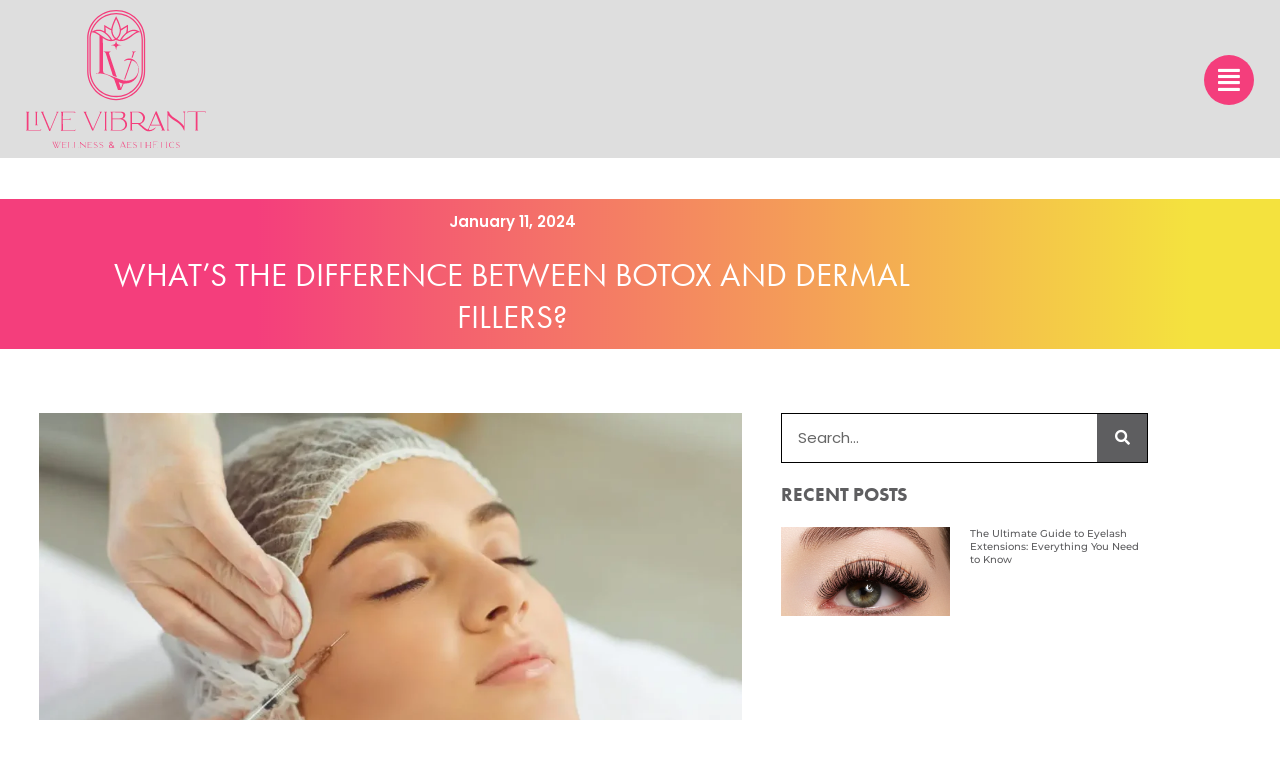

--- FILE ---
content_type: image/svg+xml
request_url: https://livevibrantmed.com/storage/2023/10/livevibrantmed.svg
body_size: 3964
content:
<svg xmlns="http://www.w3.org/2000/svg" id="Layer_2" data-name="Layer 2" viewBox="0 0 420.33 322.12"><defs><style> .cls-1 { fill: #f43e7c; stroke-width: 0px; } </style></defs><g id="Layer_1-2" data-name="Layer 1"><g><path class="cls-1" d="m210.54,203.3c-34.41,0-62.41-28-62.41-62.41v-71.38c0-34.41,28-62.41,62.41-62.41s62.41,28,62.41,62.41v71.38c0,34.41-28,62.41-62.41,62.41Zm0-193.2c-32.76,0-59.41,26.65-59.41,59.41v71.38c0,32.76,26.65,59.41,59.41,59.41s59.41-26.65,59.41-59.41v-71.38c0-32.76-26.65-59.41-59.41-59.41Z"></path><path class="cls-1" d="m210.94,210.41h-.8c-37.1,0-67.29-30.19-67.29-67.29v-75.83C142.85,30.18,173.03,0,210.14,0h.8c37.1,0,67.29,30.18,67.29,67.29v75.83c0,37.1-30.19,67.29-67.29,67.29Zm-.8-207.41c-35.45,0-64.29,28.84-64.29,64.29v75.83c0,35.45,28.84,64.29,64.29,64.29h.8c35.45,0,64.29-28.84,64.29-64.29v-75.83c0-35.45-28.84-64.29-64.29-64.29h-.8Z"></path><path class="cls-1" d="m251.06,46.02c-1,.04-6.43.25-13.34,4.25.76-4.62.73-12.53.72-13.59l-.02-2.62-16.77,10.04c-1.45-10.81-9.4-26.24-9.78-26.97l-1.32-2.54-1.34,2.53c-.39.74-8.6,16.34-10.14,27.17-3.08-1.28-9.94-5.51-14.09-8.24l-2.39-1.57.38,15.63c-4.27-2.63-8.59-4.2-12.4-4.28-9.03-.18-14.75,3.62-14.99,3.79l-3.53,2.38,4.24.35c5.78.48,11.58,4.74,17.72,9.24,7.45,5.46,15.14,11.11,24.07,11.11.25,0,.49,0,.74-.01,4.65-.16,8.49-1.29,11.61-3.09,3.23,1.95,7.12,3.11,11.63,3.11h.1c8.68-.03,18.28-5.83,25.83-12.16,13.74-11.52,20.34-8.24,20.34-8.24,0,0-8.29-6.67-17.28-6.29Zm-75.26,13.16c-4.99-3.66-9.77-7.17-14.73-8.85,2.3-.82,5.56-1.59,9.44-1.5,8.73.2,20.54,9.29,27.27,20.87-7.84-.14-15.02-5.42-21.98-10.52Zm24.4,10.42l.74-.41c-3.63-6.6-8.91-12.51-14.53-16.74l-.67-12.35c3.67,2.34,10.02,6.25,13.1,7.27,0,.18,0,.37,0,.55.21,7.46,3.25,14.96,8.9,19.72-2.09,1-4.58,1.69-7.53,1.95Zm10.3-3.59c-5.96-4.52-8.5-12.29-8.67-18.16-.21-7.58,5.92-20.99,8.7-26.67,2.69,5.62,8.56,18.79,8.35,26.39-.1,3.61-1.09,13.13-8.38,18.44Zm9.06,3.43l.25.15c-2.5-.25-4.7-.92-6.62-1.9,5.79-4.76,8.34-12.25,8.66-19.44h0s13.58-8.91,13.58-8.91c-.06,4.61-.73,11.97-1.95,13.76h0c-4.53,3.46-9.4,8.62-13.94,16.34Zm26.71-11.35c-7.42,5.25-15.81,11.18-23.35,11.58,10.05-16.27,22.35-20.66,28.14-20.66,2.85,0,5.57.65,7.69,1.37-3.69,1.49-7.88,4.45-12.49,7.71Z"></path><g><path class="cls-1" d="m240.92,112.98c-10.8.78-12.21,6.64-12.21,6.64,4.12-2.7,10.11-3.69,15.89-2.68l-15.4,44.96h2.26l15.72-44.36c8.63,2.47,16.09,9.67,15.13,22.69-1.69,22.87-24.85,29.08-42.21,21.88-17.36-7.2-35.47-13.65-35.47-13.65-2.74-.75-4.65-3.24-4.65-6.08l-.55-79.23-7.79-3.88v82.65c0,2.91-2.36,5.28-5.28,5.28h-3.01v.75c21.71-1.05,32.98,6.02,42.22,12.73l9.26,25.95h7.25l6.16-14.89c.99.06,2,.08,3.07.02,23.15-1.22,31.72-17.22,32-32.38.28-15.15-11.58-27.18-22.38-26.4Zm-19.32,69.41l-5.06-14.2c2.83,1.57,5.81,2.74,9.19,3.28l-4.13,10.92Z"></path><path class="cls-1" d="m186.29,101.08l16.44,51.94,9.6,4.01-18.24-55.05c-.69-2.09.86-4.25,3.07-4.25v-.92h-15.53v.92h.1c2.09,0,3.93,1.35,4.56,3.34Z"></path><path class="cls-1" d="m246.35,111.64h2.61l3.8-11.94c.37-1.17,1.46-1.96,2.68-1.96h.93v-1.06h-9.11v1.06c1.67,0,2.87,1.62,2.38,3.22l-3.29,10.69Z"></path></g><path class="cls-1" d="m222.47,81.92c-9.9,1.23-10.89,2.22-12.12,12.12-1.23-9.9-2.22-10.89-12.12-12.12,9.9-1.23,10.89-2.22,12.12-12.12,1.23,9.9,2.22,10.89,12.12,12.12Z"></path><g><path class="cls-1" d="m5.82,240.55v39.46h24.24c1.37,0,2.83-.2,4.04-.84.73-.33.73-.72,1.54-.72-.08,1.24-.32,2.73-2.26,2.73H0c0-.97,1.94-1.43,1.94-3.12v-37.51c0-1.69-1.94-2.14-1.94-3.12h7.84c0,.98-2.02,1.43-2.02,3.12Z"></path><path class="cls-1" d="m100.47,308.93v12.21h7.5c.42,0,.88-.06,1.25-.26.22-.1.22-.22.48-.22-.03.38-.1.84-.7.84h-10.32c0-.3.6-.44.6-.97v-11.61c0-.52-.6-.66-.6-.97h2.42c0,.3-.62.44-.62.97Z"></path><path class="cls-1" d="m114.02,308.93v12.21h7.5c.42,0,.88-.06,1.25-.26.22-.1.22-.22.48-.22-.03.38-.1.84-.7.84h-10.32c0-.3.6-.44.6-.97v-11.61c0-.52-.6-.66-.6-.97h2.42c0,.3-.62.44-.62.97Z"></path><path class="cls-1" d="m25.66,240.23v25.55c0,1.56,1.5,1.95,1.5,2.86h-5.79c0-.91,1.43-1.3,1.43-2.86v-25.55c0-1.5-1.43-1.88-1.43-2.79h5.79c0,.91-1.5,1.3-1.5,2.79Z"></path><path class="cls-1" d="m41.4,237.43c0,1-1.69,1.46-1.05,2.99l.35.99,15.45,37.16c5.13-12.81,10.81-25.28,15.8-38.15.77-1.53-1.12-1.99-1.12-2.99h5.41c0,1-1.97,1.66-2.32,2.59l-17.49,42.07h-2.18l-17-40.87-.63-1.2c-.42-.86-1.76-1.59-1.76-2.59h6.53Z"></path><path class="cls-1" d="m81.09,281.64c0-.98,1.68-1.44,1.68-3.15v-37.9c0-1.71-1.68-2.17-1.68-3.15h32.13c1.68,0,1.89,1.51,1.89,2.76-.63,0-.7-.39-1.26-.72-1.05-.59-4.52-.85-5.71-.85h-21.95l-.14,15.68h14.44c1.82,0,2.24-1.64,3.29-1.64v4.4c-1.05,0-1.47-1.58-3.29-1.58h-14.44l.14,24.97h24.61c1.26,0,2.52-.2,3.56-.85.56-.33.56-.72,1.26-.72,0,1.25-.28,2.76-1.96,2.76h-32.58Z"></path><path class="cls-1" d="m296.34,321.56c0-.31.54-.46.54-1.01v-12.11c0-.55-.54-.69-.54-1.01h10.26c.54,0,.6.48.6.88-.2,0-.22-.13-.4-.23-.33-.19-1.44-.27-1.82-.27h-7.01l-.05,5.01h4.61c.58,0,.71-.52,1.05-.52v1.41c-.34,0-.47-.5-1.05-.5h-4.61l.05,7.98h7.86c.4,0,.8-.06,1.14-.27.18-.1.18-.23.4-.23,0,.4-.09.88-.62.88h-10.41Z"></path><path class="cls-1" d="m84.39,321.8c0-.31.53-.45.53-.99v-11.87c0-.53-.53-.68-.53-.99h10.07c.53,0,.59.47.59.86-.2,0-.22-.12-.39-.23-.33-.19-1.42-.27-1.79-.27h-6.88l-.05,4.91h4.52c.57,0,.7-.51,1.03-.51v1.38c-.33,0-.46-.49-1.03-.49h-4.52l.05,7.82h7.71c.39,0,.79-.06,1.12-.27.18-.1.18-.23.39-.23,0,.39-.09.86-.61.86h-10.21Z"></path><path class="cls-1" d="m143.71,321.8c0-.31.53-.45.53-.99v-11.87c0-.53-.53-.68-.53-.99h10.07c.53,0,.59.47.59.86-.2,0-.22-.12-.39-.23-.33-.19-1.42-.27-1.79-.27h-6.88l-.05,4.91h4.52c.57,0,.7-.51,1.03-.51v1.38c-.33,0-.46-.49-1.03-.49h-4.52l.05,7.82h7.71c.39,0,.79-.06,1.12-.27.18-.1.18-.23.39-.23,0,.39-.09.86-.61.86h-10.21Z"></path><path class="cls-1" d="m236,321.8c0-.31.53-.45.53-.99v-11.87c0-.53-.53-.68-.53-.99h10.07c.53,0,.59.47.59.86-.2,0-.22-.12-.39-.23-.33-.19-1.42-.27-1.79-.27h-6.88l-.05,4.91h4.52c.57,0,.7-.51,1.03-.51v1.38c-.33,0-.46-.49-1.03-.49h-4.52l.05,7.82h7.71c.39,0,.79-.06,1.12-.27.18-.1.18-.23.39-.23,0,.39-.09.86-.61.86h-10.21Z"></path><path class="cls-1" d="m141.31,237.66c0,.98-1.75,1.43-1.09,2.93l.36.97,16.01,36.4c5.31-12.54,11.21-24.77,16.37-37.38.8-1.5-1.16-1.95-1.16-2.93h5.6c0,.98-2.04,1.63-2.4,2.54l-18.12,41.21h-2.26l-17.61-40.04-.65-1.17c-.44-.84-1.82-1.56-1.82-2.54h6.77Z"></path><path class="cls-1" d="m187.47,240.55v37.51c0,1.69,1.62,2.15,1.62,3.12h-6.3c0-.97,1.56-1.43,1.56-3.12v-37.51c0-1.69-1.56-2.14-1.56-3.12h6.3c0,.98-1.62,1.43-1.62,3.12Z"></path><path class="cls-1" d="m328.64,308.31v12.35c0,.56.53.71.53,1.03h-2.08c0-.32.51-.47.51-1.03v-12.35c0-.56-.51-.71-.51-1.03h2.08c0,.32-.53.47-.53,1.03Z"></path><path class="cls-1" d="m198.8,278.29v-37.51c0-1.69-1.56-2.14-1.56-3.12l24.83-.26c8.57,0,9.7,4.89,9.7,7.76,0,3.58-1.66,7.15-6.57,8.95,6.5.85,10.79,6.87,10.79,13.5,0,7.28-6.63,13.56-13.85,13.56l-24.91.23c0-.97,1.56-1.43,1.56-3.12Zm20.16-25.4c4.49-.07,8.33-2.12,8.33-7.08,0-4.69-3.55-7.13-8.71-6.9l-16.67-.08v14.2l17.04-.14Zm-17.04,27.35l17.96-.23c6.57,0,11.9-5.33,11.9-11.9s-5.11-13.11-11.68-13.11h-18.17v25.23Z"></path><path class="cls-1" d="m303.39,273.22c-1.91,5.58-9.05,9.47-15.74,9.88-2,.12-3.93-.25-5.6-.8-2.58-.84-4.93-2.28-6.95-4.09l-12.66-11.34c-.76-.68-1.75-1.06-2.78-1.06h-12.27l-.04.04v12.21c0,1.69,1.63,2.15,1.63,3.12h-6.3c0-.41.27-.72.59-.92.58-.36.97-.94.97-1.62v-35.92c0-3.87-1.56-4.32-1.56-5.3h19.44c9.17-.36,15.74,6.91,15.74,14.19s-5.41,12.56-11.15,14.49l11.43,9.41c1.96,1.61,4.17,2.9,6.57,3.69,1.42.47,3.01.81,4.57.78,6.72-.14,14.13-6.78,14.13-6.78Zm-39.83-9.39c6.61,0,9.64-5.6,9.68-12.21s-6.9-13.02-13.49-13.02h-12.42v25.2l16.22.02Z"></path><path class="cls-1" d="m322.9,279.14l-18.07-43.05h-1.68l-17.86,41.96c-.35.86-2.3,1.52-2.37,2.51h5.37c.07-.99-1.81-1.38-1.11-2.9,1.67-4.37,1.32-3.62,3.14-7.92l23.73-.05,3.63,8.42c.37.87-.26,1.84-1.21,1.84h0v1.24h8v-1.24h-.36c-.53,0-1.01-.32-1.21-.81Zm-31.02-11.14c3.28-8.06,7.79-17.35,11-25.41l9.98,25.41h-20.98Z"></path><path class="cls-1" d="m232.53,321l-6.03-14.38h-.56l-5.96,14.01c-.12.29-.77.51-.79.84h1.79c.02-.33-.6-.46-.37-.97.56-1.46.44-1.21,1.05-2.64l7.92-.02,1.21,2.81c.12.29-.09.61-.4.61h0v.41h2.67v-.41h-.12c-.18,0-.34-.11-.41-.27Zm-10.36-3.72c1.1-2.69,2.6-5.79,3.67-8.48l3.33,8.48h-7.01Z"></path><path class="cls-1" d="m378.84,236.54h39.35c1.83,0,2.14,1.53,2.14,2.8-.76,0-.76-.4-1.38-.73-1.15-.67-2.52-.87-3.9-.87h-14.75v40.44c0,1.73,1.91,2.2,1.91,3.2h-7.41c0-1,1.83-1.47,1.83-3.2v-40.44h-14.67c-1.38,0-2.75.2-3.9.87-.61.33-.61.73-1.38.73,0-1.27.31-2.8,2.14-2.8Z"></path><path class="cls-1" d="m262.9,307.7h11.84c.55,0,.64.48.64.87-.23,0-.23-.12-.41-.23-.34-.21-.76-.27-1.17-.27h-4.44v12.61c0,.54.57.69.57,1h-2.23c0-.31.55-.46.55-1v-12.61h-4.41c-.41,0-.83.06-1.17.27-.18.1-.18.23-.41.23,0-.39.09-.87.64-.87Z"></path><path class="cls-1" d="m310.62,307.7h11.84c.55,0,.64.48.64.87-.23,0-.23-.12-.41-.23-.34-.21-.76-.27-1.17-.27h-4.44v12.61c0,.54.57.69.57,1h-2.23c0-.31.55-.46.55-1v-12.61h-4.41c-.41,0-.83.06-1.17.27-.18.1-.18.23-.41.23,0-.39.09-.87.64-.87Z"></path><path class="cls-1" d="m64.43,307.66c0,.41-.71.56-.45,1.18l.16.44,4.05,9.48.77,1.71c.74-1.8,1.32-3.21,1.9-4.53l-2.89-6.74-.26-.5c-.16-.35-.74-.65-.74-1.03h2.73c0,.41-.71.56-.45,1.18l.16.44,2.15,5.01c.64-1.5,1.32-3.15,2.25-5.45.32-.62-.48-.77-.45-1.18h2.25c-.03.38-.84.68-1,1.03l-2.73,6.39,2.32,5.39c1.9-4.62,2.8-6.42,4.89-11.63.29-.62-.48-.77-.48-1.18h2.28c-.03.38-.87.68-1,1.03l-5.59,13.1h-.93l-2.19-5.06-2.19,5.06h-.9l-5.4-12.6-.26-.5c-.16-.35-.74-.65-.74-1.03h2.73Z"></path><path class="cls-1" d="m165.97,318.44c-.25-2.44-2.49-2.61-4.76-3.77-1.98-.99-2.95-2.21-2.81-3.8.17-2.18,2.27-3.17,4.22-3.17.74,0,2.95.31,3.12,1.25l.17.88s-.06.03-.09.03c-.2,0-.42-.34-.65-.59-.62-.71-1.96-1.02-3-1.02-.23,0-.45.03-.65.06-1.11.17-2.27.96-2.15,2.61.09.99.6,1.62,2.13,2.41,2.69,1.42,5.67,1.84,5.55,4.93-.06,2.61-2.27,3.51-4.53,3.51-1.62,0-3-.51-3.68-.99-.26-.2-.51-.37-.57-.68l-.17-.88s.06-.03.11-.03c.17,0,.4.31.62.62.65.91,2.47,1.45,4,1.45.28,0,.54-.03.79-.06,1.27-.17,2.55-.85,2.35-2.75Z"></path><path class="cls-1" d="m257.73,318.44c-.25-2.44-2.49-2.61-4.76-3.77-1.98-.99-2.95-2.21-2.81-3.8.17-2.18,2.27-3.17,4.22-3.17.74,0,2.95.31,3.12,1.25l.17.88s-.06.03-.09.03c-.2,0-.42-.34-.65-.59-.62-.71-1.96-1.02-3-1.02-.23,0-.45.03-.65.06-1.11.17-2.27.96-2.15,2.61.09.99.6,1.62,2.13,2.41,2.69,1.42,5.67,1.84,5.55,4.93-.06,2.61-2.27,3.51-4.53,3.51-1.62,0-3-.51-3.68-.99-.26-.2-.51-.37-.57-.68l-.17-.88s.06-.03.11-.03c.17,0,.4.31.62.62.65.91,2.47,1.45,4,1.45.28,0,.54-.03.79-.06,1.27-.17,2.55-.85,2.35-2.75Z"></path><path class="cls-1" d="m357.94,318.44c-.25-2.44-2.49-2.61-4.76-3.77-1.98-.99-2.95-2.21-2.81-3.8.17-2.18,2.27-3.17,4.22-3.17.74,0,2.95.31,3.12,1.25l.17.88s-.06.03-.09.03c-.2,0-.42-.34-.65-.59-.62-.71-1.96-1.02-3-1.02-.23,0-.45.03-.65.06-1.11.17-2.27.96-2.15,2.61.09.99.6,1.62,2.13,2.41,2.69,1.42,5.67,1.84,5.55,4.93-.06,2.61-2.27,3.51-4.53,3.51-1.62,0-3-.51-3.68-.99-.26-.2-.51-.37-.57-.68l-.17-.88s.06-.03.11-.03c.17,0,.4.31.62.62.65.91,2.47,1.45,4,1.45.28,0,.54-.03.79-.06,1.27-.17,2.55-.85,2.35-2.75Z"></path><path class="cls-1" d="m179.3,318.44c-.25-2.44-2.49-2.61-4.76-3.77-1.98-.99-2.95-2.21-2.81-3.8.17-2.18,2.27-3.17,4.22-3.17.74,0,2.95.31,3.12,1.25l.17.88s-.06.03-.09.03c-.2,0-.42-.34-.65-.59-.62-.71-1.96-1.02-3-1.02-.23,0-.45.03-.65.06-1.11.17-2.27.96-2.15,2.61.09.99.6,1.62,2.13,2.41,2.69,1.42,5.67,1.84,5.55,4.93-.06,2.61-2.27,3.51-4.53,3.51-1.62,0-3-.51-3.68-.99-.26-.2-.51-.37-.57-.68l-.17-.88s.06-.03.11-.03c.17,0,.4.31.62.62.65.91,2.47,1.45,4,1.45.28,0,.54-.03.79-.06,1.27-.17,2.55-.85,2.35-2.75Z"></path><path class="cls-1" d="m278.98,307.99h3.08c0,.4-.8.57-.8,1.23v5.65h8.69v-5.65c0-.66-.8-.83-.8-1.23h3.08c0,.4-.76.57-.76,1.23v11.27c0,.69.76.86.76,1.26h-3.08c0-.4.8-.57.8-1.26v-5.14h-8.69v5.14c0,.69.8.86.8,1.26h-3.08c0-.4.76-.57.76-1.26v-11.27c0-.66-.76-.83-.76-1.23Z"></path><path class="cls-1" d="m341.16,307.6c1.79,0,3.11.49,4.21,1.09.3.17.46.46.46.77v.92s-.03.03-.07.03c-.2,0-.36-.4-.6-.74-.63-.97-2.75-1.6-4.01-1.6-3.18,0-5.8,2.98-5.8,6.64s2.58,6.61,5.8,6.61c1.26,0,3.38-.63,4.01-1.6.23-.32.4-.72.6-.72,0,0,.03,0,.07.03v.92c0,.32-.17.57-.46.74-1.09.63-2.42,1.12-4.21,1.12-4.11,0-7.42-3.18-7.42-7.1s3.31-7.1,7.42-7.1Z"></path><path class="cls-1" d="m372.08,236.92h-4.76v1.38h0c.82,0,1.49.67,1.49,1.49v30.98s-8.24-10.33-19.95-17.39c-9.78-5.89-13.46-10.94-14.49-15.05-.25-1.01-1.32-1.59-2.36-1.59h-2.94v1.37h0c.84,0,1.53.68,1.53,1.53v38.57c0,.88-.72,1.6-1.6,1.6h0v1.38h5.27v-1.38h-.38c-.88,0-1.6-.72-1.6-1.6v-32.61c2.53,2.98,7.07,8.36,16.07,13.36,17.01,9.46,20.45,22.22,20.45,22.22h1.51s0-41.39,0-41.39c0-.82.67-1.49,1.49-1.49h.28v-1.38Z"></path><path class="cls-1" d="m139.5,307.76h-1.51v.44h0c.26,0,.47.21.47.47v9.8s-2.6-3.27-6.31-5.5c-3.09-1.86-4.26-3.46-4.58-4.76-.08-.32-.42-.5-.75-.5h-.93v.43h0c.27,0,.48.22.48.48v12.2c0,.28-.23.51-.51.51h0v.44h1.67v-.44h-.12c-.28,0-.51-.23-.51-.51v-10.31c.8.94,2.24,2.64,5.08,4.23,5.38,2.99,6.47,7.03,6.47,7.03h.48s0-13.09,0-13.09c0-.26.21-.47.47-.47h.09v-.44Z"></path><path class="cls-1" d="m205,317.53c-.13.55-.33,1.03-.58,1.44l2.02,2.05-1.12,1.01-1.8-1.78c-1,1.24-2.65,1.87-4.95,1.87-1.5,0-2.7-.33-3.6-.99-.9-.66-1.35-1.54-1.35-2.65,0-.97.3-1.83.9-2.58.6-.74,1.48-1.41,2.63-2.01-.53-.52-.92-.94-1.18-1.24-.26-.3-.48-.64-.65-1.01-.17-.37-.26-.79-.26-1.24,0-.93.32-1.7.96-2.31s1.51-.91,2.62-.91,1.95.29,2.58.88c.62.58.93,1.36.93,2.34,0,.76-.2,1.43-.61,1.99-.4.56-1.04,1.14-1.91,1.74l3.73,3.8c.25-.55.38-1.26.38-2.11v-.31h1.46v.31c0,.58-.07,1.16-.2,1.71Zm-4.21,2.87c.63-.26,1.16-.66,1.6-1.18l-4.12-4.21c-1,.46-1.74.96-2.19,1.47-.46.52-.69,1.17-.69,1.95s.29,1.33.88,1.74c.58.41,1.35.62,2.29.62.85,0,1.6-.13,2.23-.39Zm-2.16-11.8c-.69,0-1.2.17-1.54.52-.34.34-.51.79-.51,1.35,0,.44.14.84.43,1.21.28.38.77.89,1.46,1.55.76-.48,1.31-.91,1.64-1.3.33-.39.49-.88.49-1.46,0-1.24-.66-1.87-1.98-1.87Z"></path></g></g></g></svg>